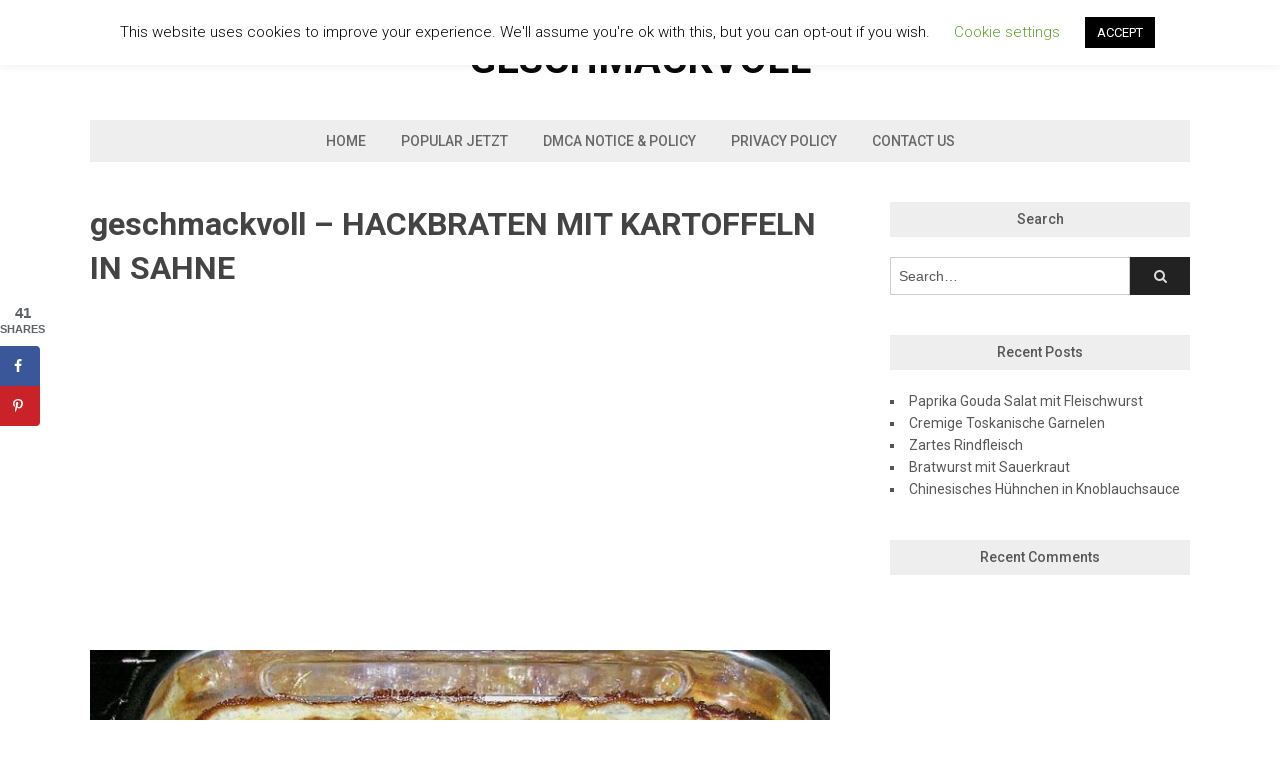

--- FILE ---
content_type: text/html; charset=utf-8
request_url: https://www.google.com/recaptcha/api2/aframe
body_size: 267
content:
<!DOCTYPE HTML><html><head><meta http-equiv="content-type" content="text/html; charset=UTF-8"></head><body><script nonce="7Q-aGWm0Ta4lQ1h2eXWIJQ">/** Anti-fraud and anti-abuse applications only. See google.com/recaptcha */ try{var clients={'sodar':'https://pagead2.googlesyndication.com/pagead/sodar?'};window.addEventListener("message",function(a){try{if(a.source===window.parent){var b=JSON.parse(a.data);var c=clients[b['id']];if(c){var d=document.createElement('img');d.src=c+b['params']+'&rc='+(localStorage.getItem("rc::a")?sessionStorage.getItem("rc::b"):"");window.document.body.appendChild(d);sessionStorage.setItem("rc::e",parseInt(sessionStorage.getItem("rc::e")||0)+1);localStorage.setItem("rc::h",'1769276397843');}}}catch(b){}});window.parent.postMessage("_grecaptcha_ready", "*");}catch(b){}</script></body></html>